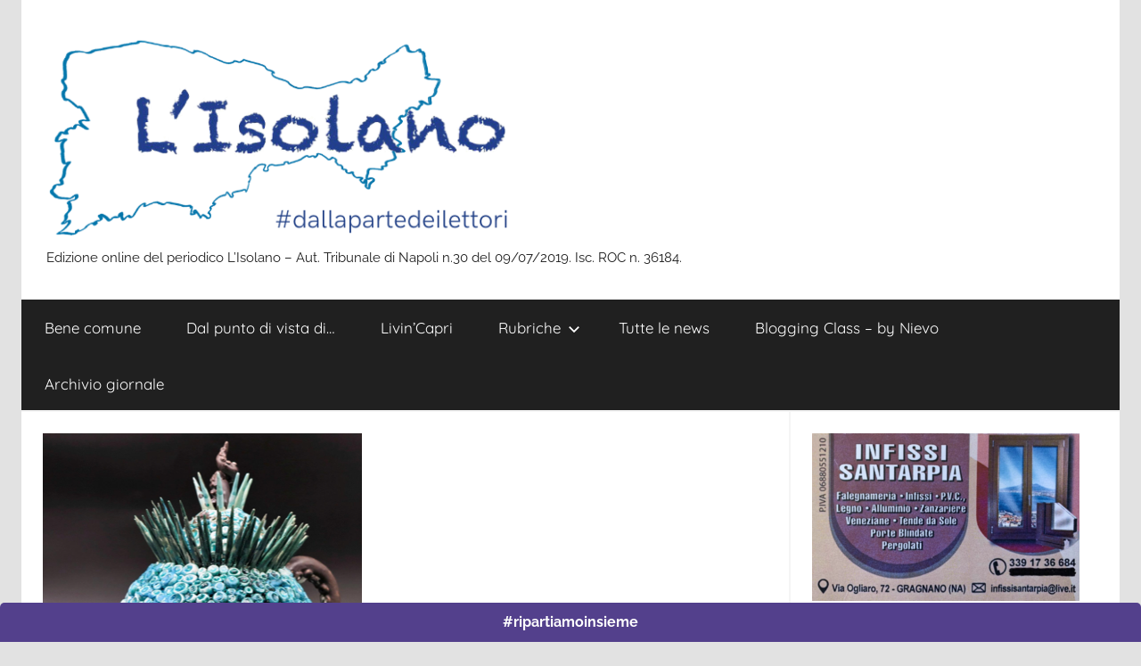

--- FILE ---
content_type: text/html; charset=UTF-8
request_url: http://www.lisolano.com/2021/02/20/capri-in-arte-5-maria-pia-ferraiuolo-e-largilla-primordiale/
body_size: 82247
content:
<!DOCTYPE html>
<html lang="it-IT">

<head>
<meta charset="UTF-8">
<meta name="viewport" content="width=device-width, initial-scale=1">
<link rel="profile" href="http://gmpg.org/xfn/11">

<title>Capri in Arte #5 &#8211; Maria Pia Ferraiuolo e l&#8217;argilla primordiale &#8211; L`Isolano</title>
<meta name='robots' content='max-image-preview:large' />

<!--/ Open Graphite /-->
<meta property="og:locale" content="it_IT" />
<meta property="og:type" content="" />
<meta property="og:url" content="http://www.lisolano.com/2021/02/20/capri-in-arte-5-maria-pia-ferraiuolo-e-largilla-primordiale/" />
<meta property="og:title" content="" />
<meta property="og:description" content="di Michele Di Sarno. –" />
<meta property="og:site_name" content="L`Isolano - Homepage" />
<meta property="og:image" content="http://www.lisolano.com/wp-content/uploads/2021/02/2Distanziamento-sociale.png" />
<meta property="og:image:width" content="358" />
<meta property="og:image:height" content="342" />

<meta itemprop="description" content="di Michele Di Sarno. –" />
<meta itemprop="image" content="http://www.lisolano.com/wp-content/uploads/2021/02/2Distanziamento-sociale.png" />

<meta name="twitter:card" content="summary_large_image" />
<meta name="twitter:url" content="http://www.lisolano.com/2021/02/20/capri-in-arte-5-maria-pia-ferraiuolo-e-largilla-primordiale/" />
<meta name="twitter:title" content="" />
<meta name="twitter:description" content="di Michele Di Sarno. –" />
<meta name="twitter:image" content="http://www.lisolano.com/wp-content/uploads/2021/02/2Distanziamento-sociale.png" />
<meta name="twitter:site" content="L`Isolano - Homepage" />
<!--/ Open Graphite End /-->

<link rel="alternate" type="application/rss+xml" title="L`Isolano &raquo; Feed" href="http://www.lisolano.com/feed/" />
<link rel="alternate" type="application/rss+xml" title="L`Isolano &raquo; Feed dei commenti" href="http://www.lisolano.com/comments/feed/" />
<link rel="alternate" type="application/rss+xml" title="L`Isolano &raquo; Capri in Arte #5 &#8211; Maria Pia Ferraiuolo e l&#8217;argilla primordiale Feed dei commenti" href="http://www.lisolano.com/2021/02/20/capri-in-arte-5-maria-pia-ferraiuolo-e-largilla-primordiale/feed/" />
<link rel="alternate" title="oEmbed (JSON)" type="application/json+oembed" href="http://www.lisolano.com/wp-json/oembed/1.0/embed?url=http%3A%2F%2Fwww.lisolano.com%2F2021%2F02%2F20%2Fcapri-in-arte-5-maria-pia-ferraiuolo-e-largilla-primordiale%2F" />
<link rel="alternate" title="oEmbed (XML)" type="text/xml+oembed" href="http://www.lisolano.com/wp-json/oembed/1.0/embed?url=http%3A%2F%2Fwww.lisolano.com%2F2021%2F02%2F20%2Fcapri-in-arte-5-maria-pia-ferraiuolo-e-largilla-primordiale%2F&#038;format=xml" />
<style id='wp-img-auto-sizes-contain-inline-css' type='text/css'>
img:is([sizes=auto i],[sizes^="auto," i]){contain-intrinsic-size:3000px 1500px}
/*# sourceURL=wp-img-auto-sizes-contain-inline-css */
</style>
<link rel='stylesheet' id='donovan-theme-fonts-css' href='http://www.lisolano.com/wp-content/fonts/ad460f13f4b991bb47ae54353a9df83e.css?ver=20201110' type='text/css' media='all' />
<style id='wp-emoji-styles-inline-css' type='text/css'>

	img.wp-smiley, img.emoji {
		display: inline !important;
		border: none !important;
		box-shadow: none !important;
		height: 1em !important;
		width: 1em !important;
		margin: 0 0.07em !important;
		vertical-align: -0.1em !important;
		background: none !important;
		padding: 0 !important;
	}
/*# sourceURL=wp-emoji-styles-inline-css */
</style>
<style id='wp-block-library-inline-css' type='text/css'>
:root{--wp-block-synced-color:#7a00df;--wp-block-synced-color--rgb:122,0,223;--wp-bound-block-color:var(--wp-block-synced-color);--wp-editor-canvas-background:#ddd;--wp-admin-theme-color:#007cba;--wp-admin-theme-color--rgb:0,124,186;--wp-admin-theme-color-darker-10:#006ba1;--wp-admin-theme-color-darker-10--rgb:0,107,160.5;--wp-admin-theme-color-darker-20:#005a87;--wp-admin-theme-color-darker-20--rgb:0,90,135;--wp-admin-border-width-focus:2px}@media (min-resolution:192dpi){:root{--wp-admin-border-width-focus:1.5px}}.wp-element-button{cursor:pointer}:root .has-very-light-gray-background-color{background-color:#eee}:root .has-very-dark-gray-background-color{background-color:#313131}:root .has-very-light-gray-color{color:#eee}:root .has-very-dark-gray-color{color:#313131}:root .has-vivid-green-cyan-to-vivid-cyan-blue-gradient-background{background:linear-gradient(135deg,#00d084,#0693e3)}:root .has-purple-crush-gradient-background{background:linear-gradient(135deg,#34e2e4,#4721fb 50%,#ab1dfe)}:root .has-hazy-dawn-gradient-background{background:linear-gradient(135deg,#faaca8,#dad0ec)}:root .has-subdued-olive-gradient-background{background:linear-gradient(135deg,#fafae1,#67a671)}:root .has-atomic-cream-gradient-background{background:linear-gradient(135deg,#fdd79a,#004a59)}:root .has-nightshade-gradient-background{background:linear-gradient(135deg,#330968,#31cdcf)}:root .has-midnight-gradient-background{background:linear-gradient(135deg,#020381,#2874fc)}:root{--wp--preset--font-size--normal:16px;--wp--preset--font-size--huge:42px}.has-regular-font-size{font-size:1em}.has-larger-font-size{font-size:2.625em}.has-normal-font-size{font-size:var(--wp--preset--font-size--normal)}.has-huge-font-size{font-size:var(--wp--preset--font-size--huge)}.has-text-align-center{text-align:center}.has-text-align-left{text-align:left}.has-text-align-right{text-align:right}.has-fit-text{white-space:nowrap!important}#end-resizable-editor-section{display:none}.aligncenter{clear:both}.items-justified-left{justify-content:flex-start}.items-justified-center{justify-content:center}.items-justified-right{justify-content:flex-end}.items-justified-space-between{justify-content:space-between}.screen-reader-text{border:0;clip-path:inset(50%);height:1px;margin:-1px;overflow:hidden;padding:0;position:absolute;width:1px;word-wrap:normal!important}.screen-reader-text:focus{background-color:#ddd;clip-path:none;color:#444;display:block;font-size:1em;height:auto;left:5px;line-height:normal;padding:15px 23px 14px;text-decoration:none;top:5px;width:auto;z-index:100000}html :where(.has-border-color){border-style:solid}html :where([style*=border-top-color]){border-top-style:solid}html :where([style*=border-right-color]){border-right-style:solid}html :where([style*=border-bottom-color]){border-bottom-style:solid}html :where([style*=border-left-color]){border-left-style:solid}html :where([style*=border-width]){border-style:solid}html :where([style*=border-top-width]){border-top-style:solid}html :where([style*=border-right-width]){border-right-style:solid}html :where([style*=border-bottom-width]){border-bottom-style:solid}html :where([style*=border-left-width]){border-left-style:solid}html :where(img[class*=wp-image-]){height:auto;max-width:100%}:where(figure){margin:0 0 1em}html :where(.is-position-sticky){--wp-admin--admin-bar--position-offset:var(--wp-admin--admin-bar--height,0px)}@media screen and (max-width:600px){html :where(.is-position-sticky){--wp-admin--admin-bar--position-offset:0px}}

/*# sourceURL=wp-block-library-inline-css */
</style><style id='wp-block-image-inline-css' type='text/css'>
.wp-block-image>a,.wp-block-image>figure>a{display:inline-block}.wp-block-image img{box-sizing:border-box;height:auto;max-width:100%;vertical-align:bottom}@media not (prefers-reduced-motion){.wp-block-image img.hide{visibility:hidden}.wp-block-image img.show{animation:show-content-image .4s}}.wp-block-image[style*=border-radius] img,.wp-block-image[style*=border-radius]>a{border-radius:inherit}.wp-block-image.has-custom-border img{box-sizing:border-box}.wp-block-image.aligncenter{text-align:center}.wp-block-image.alignfull>a,.wp-block-image.alignwide>a{width:100%}.wp-block-image.alignfull img,.wp-block-image.alignwide img{height:auto;width:100%}.wp-block-image .aligncenter,.wp-block-image .alignleft,.wp-block-image .alignright,.wp-block-image.aligncenter,.wp-block-image.alignleft,.wp-block-image.alignright{display:table}.wp-block-image .aligncenter>figcaption,.wp-block-image .alignleft>figcaption,.wp-block-image .alignright>figcaption,.wp-block-image.aligncenter>figcaption,.wp-block-image.alignleft>figcaption,.wp-block-image.alignright>figcaption{caption-side:bottom;display:table-caption}.wp-block-image .alignleft{float:left;margin:.5em 1em .5em 0}.wp-block-image .alignright{float:right;margin:.5em 0 .5em 1em}.wp-block-image .aligncenter{margin-left:auto;margin-right:auto}.wp-block-image :where(figcaption){margin-bottom:1em;margin-top:.5em}.wp-block-image.is-style-circle-mask img{border-radius:9999px}@supports ((-webkit-mask-image:none) or (mask-image:none)) or (-webkit-mask-image:none){.wp-block-image.is-style-circle-mask img{border-radius:0;-webkit-mask-image:url('data:image/svg+xml;utf8,<svg viewBox="0 0 100 100" xmlns="http://www.w3.org/2000/svg"><circle cx="50" cy="50" r="50"/></svg>');mask-image:url('data:image/svg+xml;utf8,<svg viewBox="0 0 100 100" xmlns="http://www.w3.org/2000/svg"><circle cx="50" cy="50" r="50"/></svg>');mask-mode:alpha;-webkit-mask-position:center;mask-position:center;-webkit-mask-repeat:no-repeat;mask-repeat:no-repeat;-webkit-mask-size:contain;mask-size:contain}}:root :where(.wp-block-image.is-style-rounded img,.wp-block-image .is-style-rounded img){border-radius:9999px}.wp-block-image figure{margin:0}.wp-lightbox-container{display:flex;flex-direction:column;position:relative}.wp-lightbox-container img{cursor:zoom-in}.wp-lightbox-container img:hover+button{opacity:1}.wp-lightbox-container button{align-items:center;backdrop-filter:blur(16px) saturate(180%);background-color:#5a5a5a40;border:none;border-radius:4px;cursor:zoom-in;display:flex;height:20px;justify-content:center;opacity:0;padding:0;position:absolute;right:16px;text-align:center;top:16px;width:20px;z-index:100}@media not (prefers-reduced-motion){.wp-lightbox-container button{transition:opacity .2s ease}}.wp-lightbox-container button:focus-visible{outline:3px auto #5a5a5a40;outline:3px auto -webkit-focus-ring-color;outline-offset:3px}.wp-lightbox-container button:hover{cursor:pointer;opacity:1}.wp-lightbox-container button:focus{opacity:1}.wp-lightbox-container button:focus,.wp-lightbox-container button:hover,.wp-lightbox-container button:not(:hover):not(:active):not(.has-background){background-color:#5a5a5a40;border:none}.wp-lightbox-overlay{box-sizing:border-box;cursor:zoom-out;height:100vh;left:0;overflow:hidden;position:fixed;top:0;visibility:hidden;width:100%;z-index:100000}.wp-lightbox-overlay .close-button{align-items:center;cursor:pointer;display:flex;justify-content:center;min-height:40px;min-width:40px;padding:0;position:absolute;right:calc(env(safe-area-inset-right) + 16px);top:calc(env(safe-area-inset-top) + 16px);z-index:5000000}.wp-lightbox-overlay .close-button:focus,.wp-lightbox-overlay .close-button:hover,.wp-lightbox-overlay .close-button:not(:hover):not(:active):not(.has-background){background:none;border:none}.wp-lightbox-overlay .lightbox-image-container{height:var(--wp--lightbox-container-height);left:50%;overflow:hidden;position:absolute;top:50%;transform:translate(-50%,-50%);transform-origin:top left;width:var(--wp--lightbox-container-width);z-index:9999999999}.wp-lightbox-overlay .wp-block-image{align-items:center;box-sizing:border-box;display:flex;height:100%;justify-content:center;margin:0;position:relative;transform-origin:0 0;width:100%;z-index:3000000}.wp-lightbox-overlay .wp-block-image img{height:var(--wp--lightbox-image-height);min-height:var(--wp--lightbox-image-height);min-width:var(--wp--lightbox-image-width);width:var(--wp--lightbox-image-width)}.wp-lightbox-overlay .wp-block-image figcaption{display:none}.wp-lightbox-overlay button{background:none;border:none}.wp-lightbox-overlay .scrim{background-color:#fff;height:100%;opacity:.9;position:absolute;width:100%;z-index:2000000}.wp-lightbox-overlay.active{visibility:visible}@media not (prefers-reduced-motion){.wp-lightbox-overlay.active{animation:turn-on-visibility .25s both}.wp-lightbox-overlay.active img{animation:turn-on-visibility .35s both}.wp-lightbox-overlay.show-closing-animation:not(.active){animation:turn-off-visibility .35s both}.wp-lightbox-overlay.show-closing-animation:not(.active) img{animation:turn-off-visibility .25s both}.wp-lightbox-overlay.zoom.active{animation:none;opacity:1;visibility:visible}.wp-lightbox-overlay.zoom.active .lightbox-image-container{animation:lightbox-zoom-in .4s}.wp-lightbox-overlay.zoom.active .lightbox-image-container img{animation:none}.wp-lightbox-overlay.zoom.active .scrim{animation:turn-on-visibility .4s forwards}.wp-lightbox-overlay.zoom.show-closing-animation:not(.active){animation:none}.wp-lightbox-overlay.zoom.show-closing-animation:not(.active) .lightbox-image-container{animation:lightbox-zoom-out .4s}.wp-lightbox-overlay.zoom.show-closing-animation:not(.active) .lightbox-image-container img{animation:none}.wp-lightbox-overlay.zoom.show-closing-animation:not(.active) .scrim{animation:turn-off-visibility .4s forwards}}@keyframes show-content-image{0%{visibility:hidden}99%{visibility:hidden}to{visibility:visible}}@keyframes turn-on-visibility{0%{opacity:0}to{opacity:1}}@keyframes turn-off-visibility{0%{opacity:1;visibility:visible}99%{opacity:0;visibility:visible}to{opacity:0;visibility:hidden}}@keyframes lightbox-zoom-in{0%{transform:translate(calc((-100vw + var(--wp--lightbox-scrollbar-width))/2 + var(--wp--lightbox-initial-left-position)),calc(-50vh + var(--wp--lightbox-initial-top-position))) scale(var(--wp--lightbox-scale))}to{transform:translate(-50%,-50%) scale(1)}}@keyframes lightbox-zoom-out{0%{transform:translate(-50%,-50%) scale(1);visibility:visible}99%{visibility:visible}to{transform:translate(calc((-100vw + var(--wp--lightbox-scrollbar-width))/2 + var(--wp--lightbox-initial-left-position)),calc(-50vh + var(--wp--lightbox-initial-top-position))) scale(var(--wp--lightbox-scale));visibility:hidden}}
/*# sourceURL=http://www.lisolano.com/wp-includes/blocks/image/style.min.css */
</style>
<style id='wp-block-paragraph-inline-css' type='text/css'>
.is-small-text{font-size:.875em}.is-regular-text{font-size:1em}.is-large-text{font-size:2.25em}.is-larger-text{font-size:3em}.has-drop-cap:not(:focus):first-letter{float:left;font-size:8.4em;font-style:normal;font-weight:100;line-height:.68;margin:.05em .1em 0 0;text-transform:uppercase}body.rtl .has-drop-cap:not(:focus):first-letter{float:none;margin-left:.1em}p.has-drop-cap.has-background{overflow:hidden}:root :where(p.has-background){padding:1.25em 2.375em}:where(p.has-text-color:not(.has-link-color)) a{color:inherit}p.has-text-align-left[style*="writing-mode:vertical-lr"],p.has-text-align-right[style*="writing-mode:vertical-rl"]{rotate:180deg}
/*# sourceURL=http://www.lisolano.com/wp-includes/blocks/paragraph/style.min.css */
</style>
<style id='global-styles-inline-css' type='text/css'>
:root{--wp--preset--aspect-ratio--square: 1;--wp--preset--aspect-ratio--4-3: 4/3;--wp--preset--aspect-ratio--3-4: 3/4;--wp--preset--aspect-ratio--3-2: 3/2;--wp--preset--aspect-ratio--2-3: 2/3;--wp--preset--aspect-ratio--16-9: 16/9;--wp--preset--aspect-ratio--9-16: 9/16;--wp--preset--color--black: #000000;--wp--preset--color--cyan-bluish-gray: #abb8c3;--wp--preset--color--white: #ffffff;--wp--preset--color--pale-pink: #f78da7;--wp--preset--color--vivid-red: #cf2e2e;--wp--preset--color--luminous-vivid-orange: #ff6900;--wp--preset--color--luminous-vivid-amber: #fcb900;--wp--preset--color--light-green-cyan: #7bdcb5;--wp--preset--color--vivid-green-cyan: #00d084;--wp--preset--color--pale-cyan-blue: #8ed1fc;--wp--preset--color--vivid-cyan-blue: #0693e3;--wp--preset--color--vivid-purple: #9b51e0;--wp--preset--color--primary: #ee1133;--wp--preset--color--secondary: #d5001a;--wp--preset--color--tertiary: #bb0000;--wp--preset--color--accent: #1153ee;--wp--preset--color--highlight: #eedc11;--wp--preset--color--light-gray: #f2f2f2;--wp--preset--color--gray: #666666;--wp--preset--color--dark-gray: #202020;--wp--preset--gradient--vivid-cyan-blue-to-vivid-purple: linear-gradient(135deg,rgb(6,147,227) 0%,rgb(155,81,224) 100%);--wp--preset--gradient--light-green-cyan-to-vivid-green-cyan: linear-gradient(135deg,rgb(122,220,180) 0%,rgb(0,208,130) 100%);--wp--preset--gradient--luminous-vivid-amber-to-luminous-vivid-orange: linear-gradient(135deg,rgb(252,185,0) 0%,rgb(255,105,0) 100%);--wp--preset--gradient--luminous-vivid-orange-to-vivid-red: linear-gradient(135deg,rgb(255,105,0) 0%,rgb(207,46,46) 100%);--wp--preset--gradient--very-light-gray-to-cyan-bluish-gray: linear-gradient(135deg,rgb(238,238,238) 0%,rgb(169,184,195) 100%);--wp--preset--gradient--cool-to-warm-spectrum: linear-gradient(135deg,rgb(74,234,220) 0%,rgb(151,120,209) 20%,rgb(207,42,186) 40%,rgb(238,44,130) 60%,rgb(251,105,98) 80%,rgb(254,248,76) 100%);--wp--preset--gradient--blush-light-purple: linear-gradient(135deg,rgb(255,206,236) 0%,rgb(152,150,240) 100%);--wp--preset--gradient--blush-bordeaux: linear-gradient(135deg,rgb(254,205,165) 0%,rgb(254,45,45) 50%,rgb(107,0,62) 100%);--wp--preset--gradient--luminous-dusk: linear-gradient(135deg,rgb(255,203,112) 0%,rgb(199,81,192) 50%,rgb(65,88,208) 100%);--wp--preset--gradient--pale-ocean: linear-gradient(135deg,rgb(255,245,203) 0%,rgb(182,227,212) 50%,rgb(51,167,181) 100%);--wp--preset--gradient--electric-grass: linear-gradient(135deg,rgb(202,248,128) 0%,rgb(113,206,126) 100%);--wp--preset--gradient--midnight: linear-gradient(135deg,rgb(2,3,129) 0%,rgb(40,116,252) 100%);--wp--preset--font-size--small: 13px;--wp--preset--font-size--medium: 20px;--wp--preset--font-size--large: 36px;--wp--preset--font-size--x-large: 42px;--wp--preset--spacing--20: 0.44rem;--wp--preset--spacing--30: 0.67rem;--wp--preset--spacing--40: 1rem;--wp--preset--spacing--50: 1.5rem;--wp--preset--spacing--60: 2.25rem;--wp--preset--spacing--70: 3.38rem;--wp--preset--spacing--80: 5.06rem;--wp--preset--shadow--natural: 6px 6px 9px rgba(0, 0, 0, 0.2);--wp--preset--shadow--deep: 12px 12px 50px rgba(0, 0, 0, 0.4);--wp--preset--shadow--sharp: 6px 6px 0px rgba(0, 0, 0, 0.2);--wp--preset--shadow--outlined: 6px 6px 0px -3px rgb(255, 255, 255), 6px 6px rgb(0, 0, 0);--wp--preset--shadow--crisp: 6px 6px 0px rgb(0, 0, 0);}:where(.is-layout-flex){gap: 0.5em;}:where(.is-layout-grid){gap: 0.5em;}body .is-layout-flex{display: flex;}.is-layout-flex{flex-wrap: wrap;align-items: center;}.is-layout-flex > :is(*, div){margin: 0;}body .is-layout-grid{display: grid;}.is-layout-grid > :is(*, div){margin: 0;}:where(.wp-block-columns.is-layout-flex){gap: 2em;}:where(.wp-block-columns.is-layout-grid){gap: 2em;}:where(.wp-block-post-template.is-layout-flex){gap: 1.25em;}:where(.wp-block-post-template.is-layout-grid){gap: 1.25em;}.has-black-color{color: var(--wp--preset--color--black) !important;}.has-cyan-bluish-gray-color{color: var(--wp--preset--color--cyan-bluish-gray) !important;}.has-white-color{color: var(--wp--preset--color--white) !important;}.has-pale-pink-color{color: var(--wp--preset--color--pale-pink) !important;}.has-vivid-red-color{color: var(--wp--preset--color--vivid-red) !important;}.has-luminous-vivid-orange-color{color: var(--wp--preset--color--luminous-vivid-orange) !important;}.has-luminous-vivid-amber-color{color: var(--wp--preset--color--luminous-vivid-amber) !important;}.has-light-green-cyan-color{color: var(--wp--preset--color--light-green-cyan) !important;}.has-vivid-green-cyan-color{color: var(--wp--preset--color--vivid-green-cyan) !important;}.has-pale-cyan-blue-color{color: var(--wp--preset--color--pale-cyan-blue) !important;}.has-vivid-cyan-blue-color{color: var(--wp--preset--color--vivid-cyan-blue) !important;}.has-vivid-purple-color{color: var(--wp--preset--color--vivid-purple) !important;}.has-black-background-color{background-color: var(--wp--preset--color--black) !important;}.has-cyan-bluish-gray-background-color{background-color: var(--wp--preset--color--cyan-bluish-gray) !important;}.has-white-background-color{background-color: var(--wp--preset--color--white) !important;}.has-pale-pink-background-color{background-color: var(--wp--preset--color--pale-pink) !important;}.has-vivid-red-background-color{background-color: var(--wp--preset--color--vivid-red) !important;}.has-luminous-vivid-orange-background-color{background-color: var(--wp--preset--color--luminous-vivid-orange) !important;}.has-luminous-vivid-amber-background-color{background-color: var(--wp--preset--color--luminous-vivid-amber) !important;}.has-light-green-cyan-background-color{background-color: var(--wp--preset--color--light-green-cyan) !important;}.has-vivid-green-cyan-background-color{background-color: var(--wp--preset--color--vivid-green-cyan) !important;}.has-pale-cyan-blue-background-color{background-color: var(--wp--preset--color--pale-cyan-blue) !important;}.has-vivid-cyan-blue-background-color{background-color: var(--wp--preset--color--vivid-cyan-blue) !important;}.has-vivid-purple-background-color{background-color: var(--wp--preset--color--vivid-purple) !important;}.has-black-border-color{border-color: var(--wp--preset--color--black) !important;}.has-cyan-bluish-gray-border-color{border-color: var(--wp--preset--color--cyan-bluish-gray) !important;}.has-white-border-color{border-color: var(--wp--preset--color--white) !important;}.has-pale-pink-border-color{border-color: var(--wp--preset--color--pale-pink) !important;}.has-vivid-red-border-color{border-color: var(--wp--preset--color--vivid-red) !important;}.has-luminous-vivid-orange-border-color{border-color: var(--wp--preset--color--luminous-vivid-orange) !important;}.has-luminous-vivid-amber-border-color{border-color: var(--wp--preset--color--luminous-vivid-amber) !important;}.has-light-green-cyan-border-color{border-color: var(--wp--preset--color--light-green-cyan) !important;}.has-vivid-green-cyan-border-color{border-color: var(--wp--preset--color--vivid-green-cyan) !important;}.has-pale-cyan-blue-border-color{border-color: var(--wp--preset--color--pale-cyan-blue) !important;}.has-vivid-cyan-blue-border-color{border-color: var(--wp--preset--color--vivid-cyan-blue) !important;}.has-vivid-purple-border-color{border-color: var(--wp--preset--color--vivid-purple) !important;}.has-vivid-cyan-blue-to-vivid-purple-gradient-background{background: var(--wp--preset--gradient--vivid-cyan-blue-to-vivid-purple) !important;}.has-light-green-cyan-to-vivid-green-cyan-gradient-background{background: var(--wp--preset--gradient--light-green-cyan-to-vivid-green-cyan) !important;}.has-luminous-vivid-amber-to-luminous-vivid-orange-gradient-background{background: var(--wp--preset--gradient--luminous-vivid-amber-to-luminous-vivid-orange) !important;}.has-luminous-vivid-orange-to-vivid-red-gradient-background{background: var(--wp--preset--gradient--luminous-vivid-orange-to-vivid-red) !important;}.has-very-light-gray-to-cyan-bluish-gray-gradient-background{background: var(--wp--preset--gradient--very-light-gray-to-cyan-bluish-gray) !important;}.has-cool-to-warm-spectrum-gradient-background{background: var(--wp--preset--gradient--cool-to-warm-spectrum) !important;}.has-blush-light-purple-gradient-background{background: var(--wp--preset--gradient--blush-light-purple) !important;}.has-blush-bordeaux-gradient-background{background: var(--wp--preset--gradient--blush-bordeaux) !important;}.has-luminous-dusk-gradient-background{background: var(--wp--preset--gradient--luminous-dusk) !important;}.has-pale-ocean-gradient-background{background: var(--wp--preset--gradient--pale-ocean) !important;}.has-electric-grass-gradient-background{background: var(--wp--preset--gradient--electric-grass) !important;}.has-midnight-gradient-background{background: var(--wp--preset--gradient--midnight) !important;}.has-small-font-size{font-size: var(--wp--preset--font-size--small) !important;}.has-medium-font-size{font-size: var(--wp--preset--font-size--medium) !important;}.has-large-font-size{font-size: var(--wp--preset--font-size--large) !important;}.has-x-large-font-size{font-size: var(--wp--preset--font-size--x-large) !important;}
/*# sourceURL=global-styles-inline-css */
</style>

<style id='classic-theme-styles-inline-css' type='text/css'>
/*! This file is auto-generated */
.wp-block-button__link{color:#fff;background-color:#32373c;border-radius:9999px;box-shadow:none;text-decoration:none;padding:calc(.667em + 2px) calc(1.333em + 2px);font-size:1.125em}.wp-block-file__button{background:#32373c;color:#fff;text-decoration:none}
/*# sourceURL=/wp-includes/css/classic-themes.min.css */
</style>
<link rel='stylesheet' id='eae-css-css' href='http://www.lisolano.com/wp-content/plugins/addon-elements-for-elementor-page-builder/assets/css/eae.min.css?ver=6.9' type='text/css' media='all' />
<link rel='stylesheet' id='font-awesome-4-shim-css' href='http://www.lisolano.com/wp-content/plugins/elementor/assets/lib/font-awesome/css/v4-shims.min.css?ver=6.9' type='text/css' media='all' />
<link rel='stylesheet' id='font-awesome-5-all-css' href='http://www.lisolano.com/wp-content/plugins/elementor/assets/lib/font-awesome/css/all.min.css?ver=4.2.5' type='text/css' media='all' />
<link rel='stylesheet' id='vegas-css-css' href='http://www.lisolano.com/wp-content/plugins/addon-elements-for-elementor-page-builder/assets/lib/vegas/vegas.min.css?ver=6.9' type='text/css' media='all' />
<link rel='stylesheet' id='SFSImainCss-css' href='http://www.lisolano.com/wp-content/plugins/ultimate-social-media-icons/css/sfsi-style.css?ver=6.9' type='text/css' media='all' />
<link rel='stylesheet' id='donovan-stylesheet-css' href='http://www.lisolano.com/wp-content/themes/donovan/style.css?ver=1.9.1' type='text/css' media='all' />
<style id='donovan-stylesheet-inline-css' type='text/css'>
.site-title { position: absolute; clip: rect(1px, 1px, 1px, 1px); width: 1px; height: 1px; overflow: hidden; }
/*# sourceURL=donovan-stylesheet-inline-css */
</style>
<link rel='stylesheet' id='recent-posts-widget-with-thumbnails-public-style-css' href='http://www.lisolano.com/wp-content/plugins/recent-posts-widget-with-thumbnails/public.css?ver=7.0.2' type='text/css' media='all' />
<script type="text/javascript" src="http://www.lisolano.com/wp-includes/js/jquery/jquery.min.js?ver=3.7.1" id="jquery-core-js"></script>
<script type="text/javascript" src="http://www.lisolano.com/wp-includes/js/jquery/jquery-migrate.min.js?ver=3.4.1" id="jquery-migrate-js"></script>
<script type="text/javascript" src="http://www.lisolano.com/wp-content/plugins/elementor/assets/lib/font-awesome/js/v4-shims.min.js?ver=6.9" id="font-awesome-4-shim-js"></script>
<script type="text/javascript" src="http://www.lisolano.com/wp-content/plugins/addon-elements-for-elementor-page-builder/assets/js/Chart.bundle.min.js?ver=6.9" id="eae-chart-js"></script>
<script type="text/javascript" src="http://www.lisolano.com/wp-content/themes/donovan/assets/js/svgxuse.min.js?ver=1.2.6" id="svgxuse-js"></script>
<link rel="https://api.w.org/" href="http://www.lisolano.com/wp-json/" /><link rel="alternate" title="JSON" type="application/json" href="http://www.lisolano.com/wp-json/wp/v2/posts/3114" /><link rel="EditURI" type="application/rsd+xml" title="RSD" href="http://www.lisolano.com/xmlrpc.php?rsd" />
<meta name="generator" content="WordPress 6.9" />
<link rel="canonical" href="http://www.lisolano.com/2021/02/20/capri-in-arte-5-maria-pia-ferraiuolo-e-largilla-primordiale/" />
<link rel='shortlink' href='http://www.lisolano.com/?p=3114' />
<meta name="follow.[base64]" content="4aFl6ZYsS2GAQmpWp3LN"/><link rel="pingback" href="http://www.lisolano.com/xmlrpc.php">
<style type="text/css" id="custom-background-css">
body.custom-background { background-color: #e2e2e2; }
</style>
	<link rel="icon" href="http://www.lisolano.com/wp-content/uploads/2020/01/cropped-Logo-nuovo-32x32.png" sizes="32x32" />
<link rel="icon" href="http://www.lisolano.com/wp-content/uploads/2020/01/cropped-Logo-nuovo-192x192.png" sizes="192x192" />
<link rel="apple-touch-icon" href="http://www.lisolano.com/wp-content/uploads/2020/01/cropped-Logo-nuovo-180x180.png" />
<meta name="msapplication-TileImage" content="http://www.lisolano.com/wp-content/uploads/2020/01/cropped-Logo-nuovo-270x270.png" />
		<style type="text/css" id="wp-custom-css">
			.home h1.page-title {
  display: none;
}
.site-branding .custom-logo
{
	margin: 0 0 0.5em;
	padding: 0;
	max-width: 73%;
	border: none;
	vertical-align: top;



}
		</style>
		</head>

<body class="wp-singular post-template-default single single-post postid-3114 single-format-standard custom-background wp-custom-logo wp-embed-responsive wp-theme-donovan centered-theme-layout blog-list-layout author-hidden elementor-default elementor-kit-2203">

	<div id="page" class="site">
		<a class="skip-link screen-reader-text" href="#content">Salta al contenuto</a>

		
		
		<header id="masthead" class="site-header clearfix" role="banner">

			<div class="header-main container clearfix">

				<div id="logo" class="site-branding clearfix">

					<a href="http://www.lisolano.com/" class="custom-logo-link" rel="home"><img width="537" height="241" src="http://www.lisolano.com/wp-content/uploads/2019/12/cropped-header3-1.png" class="custom-logo" alt="L`Isolano" decoding="async" fetchpriority="high" srcset="http://www.lisolano.com/wp-content/uploads/2019/12/cropped-header3-1.png 537w, http://www.lisolano.com/wp-content/uploads/2019/12/cropped-header3-1-300x135.png 300w" sizes="(max-width: 537px) 100vw, 537px" /></a>					
			<p class="site-title"><a href="http://www.lisolano.com/" rel="home">L`Isolano</a></p>

							
			<p class="site-description">Edizione online del periodico L&#8217;Isolano &#8211; Aut. Tribunale di Napoli n.30 del 09/07/2019. Isc. ROC n. 36184.</p>

			
				</div><!-- .site-branding -->

				
			</div><!-- .header-main -->

			

	<div id="main-navigation-wrap" class="primary-navigation-wrap">

		<div id="main-navigation-container" class="primary-navigation-container container">

			
			<button class="primary-menu-toggle menu-toggle" aria-controls="primary-menu" aria-expanded="false" >
				<svg class="icon icon-menu" aria-hidden="true" role="img"> <use xlink:href="http://www.lisolano.com/wp-content/themes/donovan/assets/icons/genericons-neue.svg#menu"></use> </svg><svg class="icon icon-close" aria-hidden="true" role="img"> <use xlink:href="http://www.lisolano.com/wp-content/themes/donovan/assets/icons/genericons-neue.svg#close"></use> </svg>				<span class="menu-toggle-text">Menu</span>
			</button>

			<div class="primary-navigation">

				<nav id="site-navigation" class="main-navigation" role="navigation"  aria-label="Menu principale">

					<ul id="primary-menu" class="menu"><li id="menu-item-470" class="menu-item menu-item-type-taxonomy menu-item-object-category menu-item-470"><a href="http://www.lisolano.com/category/bene-comune/">Bene comune</a></li>
<li id="menu-item-472" class="menu-item menu-item-type-taxonomy menu-item-object-category menu-item-472"><a href="http://www.lisolano.com/category/dal-punto-di-vista-di/">Dal punto di vista di&#8230;</a></li>
<li id="menu-item-471" class="menu-item menu-item-type-taxonomy menu-item-object-category menu-item-471"><a href="http://www.lisolano.com/category/livincapri/">Livin&#8217;Capri</a></li>
<li id="menu-item-69" class="menu-item menu-item-type-taxonomy menu-item-object-category current-post-ancestor menu-item-has-children menu-item-69"><a href="http://www.lisolano.com/category/rubriche/">Rubriche<svg class="icon icon-expand" aria-hidden="true" role="img"> <use xlink:href="http://www.lisolano.com/wp-content/themes/donovan/assets/icons/genericons-neue.svg#expand"></use> </svg></a>
<ul class="sub-menu">
	<li id="menu-item-2986" class="menu-item menu-item-type-taxonomy menu-item-object-category menu-item-2986"><a href="http://www.lisolano.com/category/rubriche/un-caffe-con-capri/">Un caffè con Capri</a></li>
	<li id="menu-item-467" class="menu-item menu-item-type-taxonomy menu-item-object-category menu-item-467"><a href="http://www.lisolano.com/category/rubriche/ritagli-di-tempo/">Ritagli di tempo</a></li>
	<li id="menu-item-468" class="menu-item menu-item-type-taxonomy menu-item-object-category menu-item-468"><a href="http://www.lisolano.com/category/rubriche/idee-allorizzonte/">Idee all&#8217;orizzonte</a></li>
	<li id="menu-item-469" class="menu-item menu-item-type-taxonomy menu-item-object-category menu-item-469"><a href="http://www.lisolano.com/category/rubriche/crucicapri/">CruciCapri</a></li>
	<li id="menu-item-1997" class="menu-item menu-item-type-taxonomy menu-item-object-category menu-item-1997"><a href="http://www.lisolano.com/category/rubriche/giochiamoci-su/">Giochiamoci su</a></li>
	<li id="menu-item-1998" class="menu-item menu-item-type-taxonomy menu-item-object-category menu-item-1998"><a href="http://www.lisolano.com/category/rubriche/in-cucina-con-sara/">In cucina con Sara</a></li>
	<li id="menu-item-466" class="menu-item menu-item-type-taxonomy menu-item-object-category menu-item-466"><a href="http://www.lisolano.com/category/rubriche/i-fogli-nel-cassetto/">I fogli nel cassetto</a></li>
	<li id="menu-item-1332" class="menu-item menu-item-type-taxonomy menu-item-object-category menu-item-1332"><a href="http://www.lisolano.com/category/lacanzonepopolare-2/">#lacanzonepopolare</a></li>
</ul>
</li>
<li id="menu-item-68" class="menu-item menu-item-type-taxonomy menu-item-object-category current-post-ancestor current-menu-parent current-post-parent menu-item-68"><a href="http://www.lisolano.com/category/news/">Tutte le news</a></li>
<li id="menu-item-1996" class="menu-item menu-item-type-post_type menu-item-object-page menu-item-1996"><a href="http://www.lisolano.com/blogging-nievo/">Blogging Class – by Nievo</a></li>
<li id="menu-item-998" class="menu-item menu-item-type-taxonomy menu-item-object-category menu-item-998"><a href="http://www.lisolano.com/category/il-giornale/">Archivio giornale</a></li>
</ul>				</nav><!-- #site-navigation -->

			</div><!-- .primary-navigation -->

		</div>

	</div>



			
			
		</header><!-- #masthead -->

		
		<div id="content" class="site-content container">

			
	<div id="primary" class="content-area">
		<main id="main" class="site-main">

		
<article id="post-3114" class="post-3114 post type-post status-publish format-standard has-post-thumbnail hentry category-capri-in-arte category-michele-di-sarno category-news tag-arte-e-cultura comments-off">

	
			<div class="post-image">
				<img width="358" height="342" src="http://www.lisolano.com/wp-content/uploads/2021/02/2Distanziamento-sociale.png" class="attachment-post-thumbnail size-post-thumbnail wp-post-image" alt="" decoding="async" srcset="http://www.lisolano.com/wp-content/uploads/2021/02/2Distanziamento-sociale.png 358w, http://www.lisolano.com/wp-content/uploads/2021/02/2Distanziamento-sociale-300x287.png 300w" sizes="(max-width: 358px) 100vw, 358px" />			</div>

			
	<div class="post-content">

		<header class="entry-header">

			<h1 class="entry-title">Capri in Arte #5 &#8211; Maria Pia Ferraiuolo e l&#8217;argilla primordiale</h1>
			<div class="entry-meta post-details"><span class="posted-on meta-date">Pubblicato il <a href="http://www.lisolano.com/2021/02/20/capri-in-arte-5-maria-pia-ferraiuolo-e-largilla-primordiale/" rel="bookmark"><time class="entry-date published" datetime="2021-02-20T07:59:00+01:00">20 Febbraio 2021</time><time class="updated" datetime="2021-02-20T07:03:43+01:00">20 Febbraio 2021</time></a></span><span class="posted-by meta-author"> di <span class="author vcard"><a class="url fn n" href="http://www.lisolano.com/author/admin/" title="Visualizza tutti gli articoli di admin" rel="author">admin</a></span></span></div>
		</header><!-- .entry-header -->

		<div class="entry-content clearfix">

			
<p><strong>di Michele Di Sarno. &#8211;</strong></p>



<p>La connessione spirituale tra l&#8217;uomo e la terra attraverso il contatto fisico: questo è il perno attorno cui ruota il quinto appuntamento con lo spazio de <em>L&#8217;Isolano </em>dedicato agli associati a &#8220;Capri in Arte&#8221;, l&#8217;associazione che si dedica alla valorizzazione dei talenti nostrani attraverso molteplici attività.</p>



<p>Protagonista di questo sabato in arte è <strong>Maria Pia Ferraiuolo</strong>, artista ceramista caprese che si occupa di realizzare opere d&#8217;arte trasformando l&#8217;argilla.<br>Come sempre, siamo curiosi di ripercorrere gli inizi e ciò che ha mosso ogni artista verso la propria disciplina: &#8220;<em>La mia passione per la ceramica nasce intorno ai 16 anni. Ho sempre amato disegnare e creare. L’opportunità di imparare seriamente mi è stata data ad un corso del maestro ceramista <strong>Massimo Goderecci</strong>, dal quale ho cominciato ad apprendere quest’arte antica che è la decorazione su maiolica. Sono stata apprendista presso un’altro laboratorio dell’isola e qui ho continuato ad imparare. Ho seguito corsi di perfezionamento di foggiatura, arte presepiale e modellato artistico&#8221;. </em></p>



<p>L&#8217;artista dichiara di lasciarsi ispirare dall&#8217;ambiente circostante: a prova di ciò, possiamo ammirare questa rappresentazione di una teiera, dal titolo &#8220;Distanziamento sociale&#8221; creata a seguito delle nuove norme di comportamento dovute alla pandemia Covid-19. Presentata all’evento <em>Arte’ le stagioni del té</em>, questa realizzazione secondo <strong>Maria Pia Ferraiuolo</strong> <em>&#8220;è</em> <em>un&#8217;opera tattile, a tratti minacciosa, volutamente liscia in alcuni punti per evidenziare il bisogno del contatto. I tentacoli esprimono i concetti dell’attaccamento alla vita e della paura per l’ignoto&#8221;.</em></p>



<div class="wp-block-image"><figure class="aligncenter size-large"><img decoding="async" width="359" height="640" src="https://www.lisolano.com/wp-content/uploads/2021/02/Distanziamento-sociale.png" alt="" class="wp-image-3191" srcset="http://www.lisolano.com/wp-content/uploads/2021/02/Distanziamento-sociale.png 359w, http://www.lisolano.com/wp-content/uploads/2021/02/Distanziamento-sociale-168x300.png 168w" sizes="(max-width: 359px) 100vw, 359px" /><figcaption>&#8220;Distanziamento sociale&#8221;</figcaption></figure></div>



<p>L&#8217;artista, parlando ancora delle proprie fonti d&#8217;ispirazione, aggiunge: &#8220;<em>Dal mare traggo le forme ed i colori. Non mi stanco mai di cercare piccoli particolari che riporto nelle mie opere. </em><br><em>Sperimento sempre nuove tecniche cercando di renderele compatibili con la mia visione di ceramica naturale e moderna non tralasciando la tradizione e le radici dell’isola&#8221;.</em></p>



<p>A proposito del mare, quest&#8217;ultimo si è reso sia sfondo che protagonista nell&#8217;opera &#8220;Dal mare&#8221;, presentata all’evento<em> Matres 2020</em>, a cura dell’associazione &#8220;Pandora Artiste Ceramiste&#8221;. <br><em>&#8220;Il vaso di Pandora</em> &#8211; ci racconta <strong>Maria Pia Ferraiuolo </strong>&#8211; <em>è una bottiglia ritrovata aperta in fondo al mare. Tutto il suo contenuto si è riversato e dentro è rimasta solo una piccola piovra che tenta di richiuderla. Ma ormai il danno è fatto&#8221;</em>. </p>



<div class="wp-block-image"><figure class="aligncenter size-large is-resized"><img decoding="async" src="http://www.lisolano.com/wp-content/uploads/2021/02/Dal-mare-649x1024.jpeg" alt="" class="wp-image-3192" width="649" height="1024" srcset="http://www.lisolano.com/wp-content/uploads/2021/02/Dal-mare-649x1024.jpeg 649w, http://www.lisolano.com/wp-content/uploads/2021/02/Dal-mare-190x300.jpeg 190w, http://www.lisolano.com/wp-content/uploads/2021/02/Dal-mare.jpeg 750w" sizes="(max-width: 649px) 100vw, 649px" /><figcaption>&#8220;Dal mare&#8221;</figcaption></figure></div>



<p>A questo punto, come anticipato all&#8217;inizio dell&#8217;articolo, conosciamo l&#8217;aspetto forse più particolare di cui ci parla quest&#8217;artista: &#8220;<em>Manipolare l’argilla mi riporta alla terra, al contatto ancestrale con essa, darle forma mi dà carica. </em><br><em>La terra, l’aria, l’acqua ed il fuoco sono gli elementi della vita: in quest’isola posso trovare tutto ciò che mi serve per continuare questo bellissimo viaggio creativo&#8221;.</em></p>



<p>E proprio la vita è protagonista dell&#8217;ultima opera di <strong>Maria Pia Ferraiuolo</strong> che abbiamo il piacere di condividere in questo quinto viaggio nel mondo dell&#8217;arte isolana. &#8220;Battito&#8221; &#8211; questo il titolo della realizzazione &#8211; è stata in mostra con &#8220;Capri in Arte&#8221; nelle vetrine di Capri e <em>&#8220;fa parte di un’opera modulare, il primo contatto con la vita: dal mare provengono tutte le forme di vita. Milioni di battiti sul cuore della terra&#8221;</em>.</p>



<div class="wp-block-image"><figure class="aligncenter size-large"><img loading="lazy" decoding="async" width="858" height="1024" src="https://www.lisolano.com/wp-content/uploads/2021/02/Battito.jpeg" alt="" class="wp-image-3193" srcset="http://www.lisolano.com/wp-content/uploads/2021/02/Battito.jpeg 858w, http://www.lisolano.com/wp-content/uploads/2021/02/Battito-251x300.jpeg 251w, http://www.lisolano.com/wp-content/uploads/2021/02/Battito-768x917.jpeg 768w" sizes="auto, (max-width: 858px) 100vw, 858px" /></figure></div>



<p>Il forte legame con il mare attraverso la terra è certamente un concetto affascinante che siamo felici di aver appreso e condiviso con voi che, ci auguriamo, siete invitati per sabato prossimo alla scoperta di un nuovo talento isolano.</p>



<p>Intanto, potete seguire<strong> </strong>il percorso artistico di <strong>Maria Pia Ferraiuolo </strong>e di tutti gli associati a &#8220;Capri in Arte&#8221; attraverso i contatti social &#8211; <a rel="noreferrer noopener" href="https://www.facebook.com/Capri-in-Arte-102311548343286/" target="_blank">Facebook</a> ed <a rel="noreferrer noopener" href="https://instagram.com/capri_in_arte?igshid=p2qfowqomkdp" target="_blank">Instagram</a> &#8211; dell&#8217;associazione.</p>
<div class='sfsi_responsive_icons' style='display:inline-block;margin-top:px; margin-bottom: px; width:100%' data-icon-width-type='Fully responsive' data-icon-width-size='240' data-edge-type='Round' data-edge-radius='5'  >
				<div class='sfsi_icons_container sfsi_responsive_without_counter_icons sfsi_medium_button_container sfsi_icons_container_box_fully_container ' style='width:100%;display:flex; ; text-align:center;' >		<a target='_blank' href='https://www.facebook.com/sharer/sharer.php?u=http%3A%2F%2Fwww.lisolano.com%2F2021%2F02%2F20%2Fcapri-in-arte-5-maria-pia-ferraiuolo-e-largilla-primordiale%2F' style='display:block;text-align:center;margin-left:10px;  flex-basis:100%;' class=sfsi_responsive_fluid >
			<div class='sfsi_responsive_icon_item_container sfsi_responsive_icon_facebook_container sfsi_medium_button sfsi_responsive_icon_gradient sfsi_centered_icon' style=' border-radius:5px;  width:100%; ' >
				<img style='max-height: 25px;display:unset;margin:0' class='sfsi_wicon' alt='facebook' src='http://www.lisolano.com/wp-content/plugins/ultimate-social-media-icons/images/responsive-icon/facebook.svg'>
				<span style='color:#fff' >Condividi su Facebook</span>
			</div>
		</a>

		<a target='_blank' href='https://twitter.com/intent/tweet?text=Vi+suggerisco+di+visitare+questo+sito+d%5C%27informazione+sull%5C%27Isola+di+Capri%3A+https%3A%2F%2Fwww.facebook.com%2Flisolanocapri%2F&url=http%3A%2F%2Fwww.lisolano.com%2F2021%2F02%2F20%2Fcapri-in-arte-5-maria-pia-ferraiuolo-e-largilla-primordiale%2F' style='display:block;text-align:center;margin-left:10px;  flex-basis:100%;' class=sfsi_responsive_fluid >
			<div class='sfsi_responsive_icon_item_container sfsi_responsive_icon_twitter_container sfsi_medium_button sfsi_responsive_icon_gradient sfsi_centered_icon' style=' border-radius:5px;  width:100%; ' >
				<img style='max-height: 25px;display:unset;margin:0' class='sfsi_wicon' alt='Twitter' src='http://www.lisolano.com/wp-content/plugins/ultimate-social-media-icons/images/responsive-icon/Twitter.svg'>
				<span style='color:#fff' >Condividi via Twitter</span>
			</div>
		</a>

		<a target='_blank' href='https://www.specificfeeds.com/widgets/emailSubscribeEncFeed/[base64]/OA==/' style='display:block;text-align:center;margin-left:10px;  flex-basis:100%;' class=sfsi_responsive_fluid >
			<div class='sfsi_responsive_icon_item_container sfsi_responsive_icon_follow_container sfsi_medium_button sfsi_responsive_icon_gradient sfsi_centered_icon' style=' border-radius:5px;  width:100%; ' >
				<img style='max-height: 25px;display:unset;margin:0' class='sfsi_wicon' alt='Follow' src='http://www.lisolano.com/wp-content/plugins/ultimate-social-media-icons/images/responsive-icon/Follow.png'>
				<span style='color:#fff' >Lascia un feedback via e-mail</span>
			</div>
		</a>

		<a target='_blank' href='' style='display:none;text-align:center;margin-left:10px;  flex-basis:100%;' class=sfsi_responsive_fluid  >
			<div class='sfsi_responsive_icon_item_container sfsi_responsive_custom_icon sfsi_responsive_icon_0_container sfsi_medium_button sfsi_centered_icon sfsi_responsive_icon_gradient' style=' border-radius:5px;  width:100%; background-color:#729fcf' >
				<img style='max-height: 25px' alt='custom' src=''>
				<span style='color:#fff' >Share</span>
			</div>
		</a>

		<a target='_blank' href='' style='display:none;text-align:center;margin-left:10px;  flex-basis:100%;' class=sfsi_responsive_fluid  >
			<div class='sfsi_responsive_icon_item_container sfsi_responsive_custom_icon sfsi_responsive_icon_1_container sfsi_medium_button sfsi_centered_icon sfsi_responsive_icon_gradient' style=' border-radius:5px;  width:100%; background-color:#729fcf' >
				<img style='max-height: 25px' alt='custom' src=''>
				<span style='color:#fff' >Share</span>
			</div>
		</a>

		<a target='_blank' href='' style='display:none;text-align:center;margin-left:10px;  flex-basis:100%;' class=sfsi_responsive_fluid  >
			<div class='sfsi_responsive_icon_item_container sfsi_responsive_custom_icon sfsi_responsive_icon_2_container sfsi_medium_button sfsi_centered_icon sfsi_responsive_icon_gradient' style=' border-radius:5px;  width:100%; background-color:#729fcf' >
				<img style='max-height: 25px' alt='custom' src=''>
				<span style='color:#fff' >Share</span>
			</div>
		</a>

		<a target='_blank' href='' style='display:none;text-align:center;margin-left:10px;  flex-basis:100%;' class=sfsi_responsive_fluid  >
			<div class='sfsi_responsive_icon_item_container sfsi_responsive_custom_icon sfsi_responsive_icon_3_container sfsi_medium_button sfsi_centered_icon sfsi_responsive_icon_gradient' style=' border-radius:5px;  width:100%; background-color:#729fcf' >
				<img style='max-height: 25px' alt='custom' src=''>
				<span style='color:#fff' >Share</span>
			</div>
		</a>

		<a target='_blank' href='' style='display:none;text-align:center;margin-left:10px;  flex-basis:100%;' class=sfsi_responsive_fluid  >
			<div class='sfsi_responsive_icon_item_container sfsi_responsive_custom_icon sfsi_responsive_icon_4_container sfsi_medium_button sfsi_centered_icon sfsi_responsive_icon_gradient' style=' border-radius:5px;  width:100%; background-color:#729fcf' >
				<img style='max-height: 25px' alt='custom' src=''>
				<span style='color:#fff' >Share</span>
			</div>
		</a>

</div></div><!--end responsive_icons-->
			
		</div><!-- .entry-content -->

		
	</div><!-- .post-content -->

	<footer class="entry-footer post-details">
		<div class="entry-categories"> <svg class="icon icon-category" aria-hidden="true" role="img"> <use xlink:href="http://www.lisolano.com/wp-content/themes/donovan/assets/icons/genericons-neue.svg#category"></use> </svg><a href="http://www.lisolano.com/category/rubriche/capri-in-arte/" rel="category tag">Capri in Arte</a>, <a href="http://www.lisolano.com/category/le-firme/michele-di-sarno/" rel="category tag">Michele Di Sarno</a>, <a href="http://www.lisolano.com/category/news/" rel="category tag">News</a></div>
			<div class="entry-tags clearfix">
				<svg class="icon icon-tag" aria-hidden="true" role="img"> <use xlink:href="http://www.lisolano.com/wp-content/themes/donovan/assets/icons/genericons-neue.svg#tag"></use> </svg><a href="http://www.lisolano.com/tag/arte-e-cultura/" rel="tag">Arte e Cultura</a>			</div><!-- .entry-tags -->

				</footer><!-- .entry-footer -->

</article>

	<nav class="navigation post-navigation" aria-label="Articoli">
		<h2 class="screen-reader-text">Navigazione articoli</h2>
		<div class="nav-links"><div class="nav-previous"><a href="http://www.lisolano.com/2021/02/19/pagina-wikipedia-su-giuseppe-salvia-un-dettaglio-poco-onorevole-sulla-scuola-di-tiberio/" rel="prev"><span class="nav-link-text">Articolo precedente</span><h3 class="entry-title">Pagina Wikipedia su Giuseppe Salvia: un dettaglio poco onorevole sulla scuola di Tiberio</h3></a></div><div class="nav-next"><a href="http://www.lisolano.com/2021/02/20/zona-arancione-documenti-congiunti-delle-amministrazioni-di-capri-ed-anacapri-alle-societa-di-trasporto-marittime-e-su-gomma-ed-alle-autorita/" rel="next"><span class="nav-link-text">Articolo successivo</span><h3 class="entry-title">Zona arancione &amp; Trasporti: i comuni chiedono maggiori controlli</h3></a></div></div>
	</nav>
		</main><!-- #main -->
	</div><!-- #primary -->


	<section id="secondary" class="sidebar widget-area clearfix" role="complementary">

		<section id="media_image-6" class="widget widget_media_image"><a href="https://www.infissisantarpia.it/"><img width="300" height="188" src="http://www.lisolano.com/wp-content/uploads/2021/01/banner-300x188.png" class="image wp-image-3152  attachment-medium size-medium" alt="" style="max-width: 100%; height: auto;" decoding="async" loading="lazy" srcset="http://www.lisolano.com/wp-content/uploads/2021/01/banner-300x188.png 300w, http://www.lisolano.com/wp-content/uploads/2021/01/banner-1024x640.png 1024w, http://www.lisolano.com/wp-content/uploads/2021/01/banner-768x480.png 768w, http://www.lisolano.com/wp-content/uploads/2021/01/banner.png 1152w" sizes="auto, (max-width: 300px) 100vw, 300px" /></a></section><section id="media_image-5" class="widget widget_media_image"><h4 class="widget-title">Leggi il blog degli alunni dell&#8217;Ist. Nievo</h4><a href="http://www.lisolano.com/blogging-nievo/" target="_blank"><img width="834" height="280" src="http://www.lisolano.com/wp-content/uploads/2020/04/testatabloggingclass.jpg" class="image wp-image-1917  attachment-full size-full" alt="" style="max-width: 100%; height: auto;" title="Leggi il blog degli alunni dell&#039;Ist. Nievo" decoding="async" loading="lazy" srcset="http://www.lisolano.com/wp-content/uploads/2020/04/testatabloggingclass.jpg 834w, http://www.lisolano.com/wp-content/uploads/2020/04/testatabloggingclass-300x101.jpg 300w, http://www.lisolano.com/wp-content/uploads/2020/04/testatabloggingclass-768x258.jpg 768w" sizes="auto, (max-width: 834px) 100vw, 834px" /></a></section><section id="custom_html-10" class="widget_text widget widget_custom_html"><h4 class="widget-title">Leggi l&#8217;ultimo numero de L&#8217;Isolano</h4><div class="textwidget custom-html-widget"><a <a href="http://www.lisolano.com/wp-content/uploads/2020/07/LIsolano-n13-del-19-luglio-2020.pdf"><img src="http://www.lisolano.com/wp-content/uploads/2020/07/Screenshot-158.png"/></a>


</div></section><section id="custom_html-6" class="widget_text widget widget_custom_html"><div class="textwidget custom-html-widget">
<img width="300" height="87" src="http://www.lisolano.com/wp-content/uploads/2019/09/fascetta-300x87.jpg" class="image wp-image-229  attachment-medium size-medium" alt="" style="max-width: 100%; height: auto;" srcset="http://www.lisolano.com/wp-content/uploads/2019/09/fascetta-300x87.jpg 300w, http://www.lisolano.com/wp-content/uploads/2019/09/fascetta-768x222.jpg 768w, http://www.lisolano.com/wp-content/uploads/2019/09/fascetta-1024x297.jpg 1024w" sizes="(max-width: 300px) 100vw, 300px"></div></section><section id="search-2" class="widget widget_search">
<form role="search" method="get" class="search-form" action="http://www.lisolano.com/">
	<label>
		<span class="screen-reader-text">Ricerca per:</span>
		<input type="search" class="search-field"
			placeholder="Cerca &hellip;"
			value="" name="s"
			title="Ricerca per:" />
	</label>
	<button type="submit" class="search-submit">
		<svg class="icon icon-search" aria-hidden="true" role="img"> <use xlink:href="http://www.lisolano.com/wp-content/themes/donovan/assets/icons/genericons-neue.svg#search"></use> </svg>		<span class="screen-reader-text">Cerca</span>
	</button>
</form>
</section><section id="tag_cloud-2" class="widget widget_tag_cloud"><h4 class="widget-title">Tag Cloud</h4><div class="tagcloud"><a href="http://www.lisolano.com/tag/ambiente/" class="tag-cloud-link tag-link-91 tag-link-position-1" style="font-size: 15.69014084507pt;" aria-label="Ambiente (35 elementi)">Ambiente</a>
<a href="http://www.lisolano.com/tag/anacapri/" class="tag-cloud-link tag-link-239 tag-link-position-2" style="font-size: 11.647887323944pt;" aria-label="Anacapri (13 elementi)">Anacapri</a>
<a href="http://www.lisolano.com/tag/anziani/" class="tag-cloud-link tag-link-106 tag-link-position-3" style="font-size: 13.521126760563pt;" aria-label="Anziani (21 elementi)">Anziani</a>
<a href="http://www.lisolano.com/tag/area-marina-protetta/" class="tag-cloud-link tag-link-36 tag-link-position-4" style="font-size: 11.253521126761pt;" aria-label="Area Marina Protetta (12 elementi)">Area Marina Protetta</a>
<a href="http://www.lisolano.com/tag/arte-e-cultura/" class="tag-cloud-link tag-link-47 tag-link-position-5" style="font-size: 20.028169014085pt;" aria-label="Arte e Cultura (100 elementi)">Arte e Cultura</a>
<a href="http://www.lisolano.com/tag/associazione-capri-senza-barriere/" class="tag-cloud-link tag-link-168 tag-link-position-6" style="font-size: 9.6760563380282pt;" aria-label="Associazione Capri senza Barriere (8 elementi)">Associazione Capri senza Barriere</a>
<a href="http://www.lisolano.com/tag/associazione-capri-vera/" class="tag-cloud-link tag-link-56 tag-link-position-7" style="font-size: 12.929577464789pt;" aria-label="Associazione Capri Vera (18 elementi)">Associazione Capri Vera</a>
<a href="http://www.lisolano.com/tag/capri/" class="tag-cloud-link tag-link-220 tag-link-position-8" style="font-size: 16.971830985915pt;" aria-label="Capri (48 elementi)">Capri</a>
<a href="http://www.lisolano.com/tag/carmelina-fiorentino/" class="tag-cloud-link tag-link-90 tag-link-position-9" style="font-size: 8pt;" aria-label="Carmelina Fiorentino (5 elementi)">Carmelina Fiorentino</a>
<a href="http://www.lisolano.com/tag/cinema-internazionale/" class="tag-cloud-link tag-link-49 tag-link-position-10" style="font-size: 8pt;" aria-label="Cinema Internazionale (5 elementi)">Cinema Internazionale</a>
<a href="http://www.lisolano.com/tag/citta-di-capri/" class="tag-cloud-link tag-link-212 tag-link-position-11" style="font-size: 8pt;" aria-label="Città di Capri (5 elementi)">Città di Capri</a>
<a href="http://www.lisolano.com/tag/collegamenti-marittimi/" class="tag-cloud-link tag-link-109 tag-link-position-12" style="font-size: 10.169014084507pt;" aria-label="Collegamenti marittimi (9 elementi)">Collegamenti marittimi</a>
<a href="http://www.lisolano.com/tag/comunicati-stampa/" class="tag-cloud-link tag-link-30 tag-link-position-13" style="font-size: 15.69014084507pt;" aria-label="Comunicati stampa (35 elementi)">Comunicati stampa</a>
<a href="http://www.lisolano.com/tag/covid-19/" class="tag-cloud-link tag-link-141 tag-link-position-14" style="font-size: 21.507042253521pt;" aria-label="Covid-19 (139 elementi)">Covid-19</a>
<a href="http://www.lisolano.com/tag/cucina/" class="tag-cloud-link tag-link-171 tag-link-position-15" style="font-size: 10.56338028169pt;" aria-label="Cucina (10 elementi)">Cucina</a>
<a href="http://www.lisolano.com/tag/diritto-alla-casa/" class="tag-cloud-link tag-link-66 tag-link-position-16" style="font-size: 10.169014084507pt;" aria-label="Diritto alla casa (9 elementi)">Diritto alla casa</a>
<a href="http://www.lisolano.com/tag/download/" class="tag-cloud-link tag-link-43 tag-link-position-17" style="font-size: 13.915492957746pt;" aria-label="Download (23 elementi)">Download</a>
<a href="http://www.lisolano.com/tag/fase-3/" class="tag-cloud-link tag-link-199 tag-link-position-18" style="font-size: 15.295774647887pt;" aria-label="Fase 3 (32 elementi)">Fase 3</a>
<a href="http://www.lisolano.com/tag/federalberghi/" class="tag-cloud-link tag-link-146 tag-link-position-19" style="font-size: 9.6760563380282pt;" aria-label="Federalberghi (8 elementi)">Federalberghi</a>
<a href="http://www.lisolano.com/tag/forum-dei-giovani/" class="tag-cloud-link tag-link-48 tag-link-position-20" style="font-size: 10.56338028169pt;" aria-label="Forum dei Giovani (10 elementi)">Forum dei Giovani</a>
<a href="http://www.lisolano.com/tag/giochi/" class="tag-cloud-link tag-link-33 tag-link-position-21" style="font-size: 12.732394366197pt;" aria-label="Giochi (17 elementi)">Giochi</a>
<a href="http://www.lisolano.com/tag/giovani/" class="tag-cloud-link tag-link-105 tag-link-position-22" style="font-size: 18.647887323944pt;" aria-label="Giovani (71 elementi)">Giovani</a>
<a href="http://www.lisolano.com/tag/info/" class="tag-cloud-link tag-link-120 tag-link-position-23" style="font-size: 13.718309859155pt;" aria-label="Info (22 elementi)">Info</a>
<a href="http://www.lisolano.com/tag/integrazione/" class="tag-cloud-link tag-link-93 tag-link-position-24" style="font-size: 8pt;" aria-label="Integrazione (5 elementi)">Integrazione</a>
<a href="http://www.lisolano.com/tag/lavoro/" class="tag-cloud-link tag-link-127 tag-link-position-25" style="font-size: 19.338028169014pt;" aria-label="Lavoro (85 elementi)">Lavoro</a>
<a href="http://www.lisolano.com/tag/melania-esposito/" class="tag-cloud-link tag-link-73 tag-link-position-26" style="font-size: 8pt;" aria-label="Melania Esposito (5 elementi)">Melania Esposito</a>
<a href="http://www.lisolano.com/tag/musica/" class="tag-cloud-link tag-link-139 tag-link-position-27" style="font-size: 9.6760563380282pt;" aria-label="Musica (8 elementi)">Musica</a>
<a href="http://www.lisolano.com/tag/paolo-falco/" class="tag-cloud-link tag-link-136 tag-link-position-28" style="font-size: 8.6901408450704pt;" aria-label="Paolo Falco (6 elementi)">Paolo Falco</a>
<a href="http://www.lisolano.com/tag/parco-giochi/" class="tag-cloud-link tag-link-37 tag-link-position-29" style="font-size: 9.6760563380282pt;" aria-label="Parco giochi (8 elementi)">Parco giochi</a>
<a href="http://www.lisolano.com/tag/porto/" class="tag-cloud-link tag-link-65 tag-link-position-30" style="font-size: 11.647887323944pt;" aria-label="Porto (13 elementi)">Porto</a>
<a href="http://www.lisolano.com/tag/posta/" class="tag-cloud-link tag-link-111 tag-link-position-31" style="font-size: 9.1830985915493pt;" aria-label="Posta (7 elementi)">Posta</a>
<a href="http://www.lisolano.com/tag/roberto-bozzaotre/" class="tag-cloud-link tag-link-99 tag-link-position-32" style="font-size: 10.169014084507pt;" aria-label="Roberto Bozzaotre (9 elementi)">Roberto Bozzaotre</a>
<a href="http://www.lisolano.com/tag/sanita/" class="tag-cloud-link tag-link-68 tag-link-position-33" style="font-size: 18.253521126761pt;" aria-label="Sanità (65 elementi)">Sanità</a>
<a href="http://www.lisolano.com/tag/scuola/" class="tag-cloud-link tag-link-125 tag-link-position-34" style="font-size: 14.112676056338pt;" aria-label="Scuola (24 elementi)">Scuola</a>
<a href="http://www.lisolano.com/tag/sergio-gargiulo/" class="tag-cloud-link tag-link-40 tag-link-position-35" style="font-size: 9.6760563380282pt;" aria-label="Sergio Gargiulo (8 elementi)">Sergio Gargiulo</a>
<a href="http://www.lisolano.com/tag/societa/" class="tag-cloud-link tag-link-41 tag-link-position-36" style="font-size: 21.112676056338pt;" aria-label="Società (129 elementi)">Società</a>
<a href="http://www.lisolano.com/tag/storia/" class="tag-cloud-link tag-link-44 tag-link-position-37" style="font-size: 16.281690140845pt;" aria-label="Storia (41 elementi)">Storia</a>
<a href="http://www.lisolano.com/tag/teodorico-boniello/" class="tag-cloud-link tag-link-54 tag-link-position-38" style="font-size: 8pt;" aria-label="Teodorico Boniello (5 elementi)">Teodorico Boniello</a>
<a href="http://www.lisolano.com/tag/trasporti/" class="tag-cloud-link tag-link-97 tag-link-position-39" style="font-size: 13.12676056338pt;" aria-label="Trasporti (19 elementi)">Trasporti</a>
<a href="http://www.lisolano.com/tag/turismo/" class="tag-cloud-link tag-link-31 tag-link-position-40" style="font-size: 22pt;" aria-label="Turismo (157 elementi)">Turismo</a>
<a href="http://www.lisolano.com/tag/unione-nazionale-consumatori/" class="tag-cloud-link tag-link-55 tag-link-position-41" style="font-size: 10.169014084507pt;" aria-label="Unione Nazionale Consumatori (9 elementi)">Unione Nazionale Consumatori</a>
<a href="http://www.lisolano.com/tag/vaccini/" class="tag-cloud-link tag-link-227 tag-link-position-42" style="font-size: 8.6901408450704pt;" aria-label="vaccini (6 elementi)">vaccini</a>
<a href="http://www.lisolano.com/tag/via-krupp/" class="tag-cloud-link tag-link-45 tag-link-position-43" style="font-size: 9.6760563380282pt;" aria-label="Via Krupp (8 elementi)">Via Krupp</a>
<a href="http://www.lisolano.com/tag/vip-in-capri/" class="tag-cloud-link tag-link-110 tag-link-position-44" style="font-size: 9.6760563380282pt;" aria-label="Vip in Capri (8 elementi)">Vip in Capri</a>
<a href="http://www.lisolano.com/tag/volontariato/" class="tag-cloud-link tag-link-128 tag-link-position-45" style="font-size: 14.901408450704pt;" aria-label="Volontariato (29 elementi)">Volontariato</a></div>
</section><section id="text-3" class="widget widget_text">			<div class="textwidget"><p>Edito da Ass. Culturale Maestro Paolo Falco<br />
Via Matermania, 36 &#8211; 80073 Capri (Na)</p>
<p>Autorizzazione Tribunale di Napoli<br />
n. 30 del 09/07/2019</p>
<p>Contatti:<br />
<a href="mailto:redazione@lisolano.com">redazione@lisolano.com</a><br />
<a href="mailto:pubblicità@lisolano.com">pubblicità@lisolano.com</a></p>
<p><a href="https://www.facebook.com/lisolanocapri/"> <img loading="lazy" decoding="async" class="wp-image-969 alignnone" src="http://www.lisolano.com/wp-content/uploads/2020/01/ficon.png" alt="" width="60" height="60" srcset="http://www.lisolano.com/wp-content/uploads/2020/01/ficon.png 256w, http://www.lisolano.com/wp-content/uploads/2020/01/ficon-150x150.png 150w" sizes="auto, (max-width: 60px) 100vw, 60px" /><img loading="lazy" decoding="async" class="wp-image-945 alignnone" src="http://www.lisolano.com/wp-content/uploads/2019/07/Logo-nuovo-300x300.png" alt="" width="60" height="60" srcset="http://www.lisolano.com/wp-content/uploads/2019/07/Logo-nuovo-300x300.png 300w, http://www.lisolano.com/wp-content/uploads/2019/07/Logo-nuovo-150x150.png 150w, http://www.lisolano.com/wp-content/uploads/2019/07/Logo-nuovo-768x768.png 768w, http://www.lisolano.com/wp-content/uploads/2019/07/Logo-nuovo-1024x1024.png 1024w, http://www.lisolano.com/wp-content/uploads/2019/07/Logo-nuovo.png 1080w" sizes="auto, (max-width: 60px) 100vw, 60px" /></a></p>
<p><a href="https://www.lisolano.com">Sito web</a></p>
</div>
		</section><section id="text-2" class="widget widget_text">			<div class="textwidget"><p>L’ISOLANO<br />
Periodico d’Informazione Indipendente</p>
<p>Maurizio Celentano &#8211; Direttore Responsabile<br />
Ugo Canfora &#8211; Capo Redattore Centrale<br />
Michele Di Sarno &#8211; Redattore<br />
Maria Sofia Falco &#8211; Redattore</p>
<p>&nbsp;</p>
</div>
		</section><section id="custom_html-7" class="widget_text widget widget_custom_html"><div class="textwidget custom-html-widget"><p align=”center”><iframe src="https://www.facebook.com/plugins/page.php?href=https%3A%2F%2Fwww.facebook.com%2Fcittacapri%2F&tabs=timeline&width=340&height=500&small_header=true&adapt_container_width=false&hide_cover=true&show_facepile=true&appId" width="340" height="500" style="border:none;overflow:hidden" scrolling="no" frameborder="2"  allow="encrypted-media"></iframe></p>
<br />
<br />
<p align=”center”><iframe src="https://www.facebook.com/plugins/page.php?href=https%3A%2F%2Fwww.facebook.com%2FComuneAnacapri&tabs=timeline&width=340&height=500&small_header=true&adapt_container_width=false&hide_cover=true&show_facepile=true&appId" width="340" height="500" style="border:none;overflow:hidden" scrolling="no" frameborder="2"  allow="encrypted-media"></iframe></p>

</div></section>
	</section><!-- #secondary -->


	</div><!-- #content -->

	
	<div id="footer" class="footer-wrap">

		<footer id="colophon" class="site-footer container clearfix" role="contentinfo">

			
			<div id="footer-line" class="site-info">
								
		<span class="credit-link">
			Tema WordPress: Donovan di ThemeZee.		</span>

					</div><!-- .site-info -->

		</footer><!-- #colophon -->

	</div>

</div><!-- #page -->

<script type="speculationrules">
{"prefetch":[{"source":"document","where":{"and":[{"href_matches":"/*"},{"not":{"href_matches":["/wp-*.php","/wp-admin/*","/wp-content/uploads/*","/wp-content/*","/wp-content/plugins/*","/wp-content/themes/donovan/*","/*\\?(.+)"]}},{"not":{"selector_matches":"a[rel~=\"nofollow\"]"}},{"not":{"selector_matches":".no-prefetch, .no-prefetch a"}}]},"eagerness":"conservative"}]}
</script>

<style>
	.cpcta-flyin{
		position: fixed;
		bottom: 0;
		width: 100%;
		left: 50%;transform: translate(-50%);-webkit-transform: translate(-50%);			
		min-width: 300px;
		z-index: 99999	}
	.cpcta-top-bar{
		color: #ffffff;
		background: #53408c;
		text-align: center;
		border-top-left-radius: 5px;		border-top-right-radius: 5px;		padding: 0.5rem 0;
		font-size: 16px;
		font-weight: bold;
		cursor: pointer;
        position: relative;
	}
	.cpcta-close {    
      display: none;
      position: absolute;
      top: 15%;
      right: 2%;
      width: 24px;
      height: 24px;
      transition: 0.3s;
    }
    .slidOut .cpcta-close {
      display: block;
    }
    .cpcta-close:hover {
      transform: rotate(90deg);
    }
    .cpcta-close::before, .cpcta-close::after {
      content: '';
      position: absolute;
      height: 2px;
      width: 100%;
      top: 50%;
      right: 0;
      background: #ffffff;
    }
    .cpcta-close::before {
      -webkit-transform: rotate(45deg);
      -moz-transform: rotate(45deg);
      -ms-transform: rotate(45deg);
      -o-transform: rotate(45deg);
      transform: rotate(45deg);
    }
    .cpcta-close::after {
      -webkit-transform: rotate(-45deg);
      -moz-transform: rotate(-45deg);
      -ms-transform: rotate(-45deg);
      -o-transform: rotate(-45deg);
      transform: rotate(-45deg);
    }
	.cpcta-flyin .cpcta-content-panel{
		display: none;
		color: #000000;
		background: #400040;
		padding: 10px 20px 30px 20px;
		box-sizing: border-box;
	}
    .cpcta-flyin > .cpcta-content-panel {
        overflow: auto;
    }   
	.cpcta-flyin .cpcta-content-panel a{
		color: #000;
	}
	
	/* TABLET RESPONSIVENESS */
    @media screen and (max-width: 980px){
                .cpcta-flyin { width: 140%	}
    }
	
	/* MOBILE RESPONSIVENESS */
	@media screen and (max-width: 480px){
		.cpcta-flyin { width: 100%;	}
        .cpcta-close { display: none; }
	}
	
	/* USER-SET RESPONSIVE HIDDEN */
	</style>
<script>
   	jQuery(document).ready(function($){
        
        function slideOut(){
            $('.cpcta-flyin .cpcta-content-panel').slideToggle(400);
            $('.cpcta-flyin').toggleClass('slidOut');
        }
        
                
		$('.cpcta-flyin .cpcta-top-bar').click(function(){
			slideOut();
		});
		$('.cpcta-flyin .cpcta-content-panel .cpcta-close').click(function(){
			slideOut();
		});
        
        //set max-height based on size of window
        var maxHeight = window.innerHeight;
        maxHeight = maxHeight - (maxHeight * .2); //take some off the top
        $('.cpcta-content-panel').css('max-height', maxHeight);
	});
</script>     
	<div class="cpcta-flyin">
        <div class="cpcta-top-bar">
            #ripartiamoinsieme            <span class="cpcta-close" aria-title="close"></span>        </div>
        <div class="cpcta-content-panel">
                        <p style="text-align: center;" align="”center”"><iframe style="border: none; overflow: hidden;" src="https://www.facebook.com/plugins/page.php?href=https%3A%2F%2Fwww.facebook.com%2Flisolanocapri%2F&amp;tabs=timeline&amp;width=340&amp;height=500&amp;small_header=true&amp;adapt_container_width=false&amp;hide_cover=true&amp;show_facepile=true&amp;appId" width="340" height="500" frameborder="0" scrolling="no"></iframe></p>	    </div>
	</div>
    			<!--facebook like and share js -->
			<div id="fb-root"></div>
			<script>
				(function(d, s, id) {
					var js, fjs = d.getElementsByTagName(s)[0];
					if (d.getElementById(id)) return;
					js = d.createElement(s);
					js.id = id;
					js.src = "//connect.facebook.net/en_US/sdk.js#xfbml=1&version=v2.5";
					fjs.parentNode.insertBefore(js, fjs);
				}(document, 'script', 'facebook-jssdk'));
			</script>
		<script>
window.addEventListener('sfsi_functions_loaded', function() {
    if (typeof sfsi_responsive_toggle == 'function') {
        sfsi_responsive_toggle(0);
        // console.log('sfsi_responsive_toggle');

    }
})
</script>
    <script>
        window.addEventListener('sfsi_functions_loaded', function() {
            if (typeof sfsi_plugin_version == 'function') {
                sfsi_plugin_version(2.63);
            }
        });

        function sfsi_processfurther(ref) {
            var feed_id = '[base64]';
            var feedtype = 8;
            var email = jQuery(ref).find('input[name="email"]').val();
            var filter = /^([a-zA-Z0-9_\.\-])+\@(([a-zA-Z0-9\-])+\.)+([a-zA-Z0-9]{2,4})+$/;
            if ((email != "Enter your email") && (filter.test(email))) {
                if (feedtype == "8") {
                    var url = "https://api.follow.it/subscription-form/" + feed_id + "/" + feedtype;
                    window.open(url, "popupwindow", "scrollbars=yes,width=1080,height=760");
                    return true;
                }
            } else {
                alert("Please enter email address");
                jQuery(ref).find('input[name="email"]').focus();
                return false;
            }
        }
    </script>
    <style type="text/css" aria-selected="true">
        .sfsi_subscribe_Popinner {
            width: 100% !important;

            height: auto !important;

            padding: 18px 0px !important;

            background-color: #ffffff !important;

        }

        .sfsi_subscribe_Popinner form {

            margin: 0 20px !important;

        }

        .sfsi_subscribe_Popinner h5 {

            font-family: Helvetica,Arial,sans-serif !important;

            font-weight: bold !important;

            color: #000000 !important;

            font-size: 16px !important;

            text-align: center !important;

            margin: 0 0 10px !important;

            padding: 0 !important;

        }

        .sfsi_subscription_form_field {

            margin: 5px 0 !important;

            width: 100% !important;

            display: inline-flex;

            display: -webkit-inline-flex;

        }

        .sfsi_subscription_form_field input {

            width: 100% !important;

            padding: 10px 0px !important;

        }

        .sfsi_subscribe_Popinner input[type=email] {

            font-family: Helvetica,Arial,sans-serif !important;

            font-style: normal !important;

            color:  !important;

            font-size: 14px !important;

            text-align: center !important;

        }

        .sfsi_subscribe_Popinner input[type=email]::-webkit-input-placeholder {

            font-family: Helvetica,Arial,sans-serif !important;

            font-style: normal !important;

            color:  !important;

            font-size: 14px !important;

            text-align: center !important;

        }

        .sfsi_subscribe_Popinner input[type=email]:-moz-placeholder {
            /* Firefox 18- */

            font-family: Helvetica,Arial,sans-serif !important;

            font-style: normal !important;

            color:  !important;

            font-size: 14px !important;

            text-align: center !important;

        }

        .sfsi_subscribe_Popinner input[type=email]::-moz-placeholder {
            /* Firefox 19+ */

            font-family: Helvetica,Arial,sans-serif !important;

            font-style: normal !important;

            color:  !important;

            font-size: 14px !important;

            text-align: center !important;

        }

        .sfsi_subscribe_Popinner input[type=email]:-ms-input-placeholder {

            font-family: Helvetica,Arial,sans-serif !important;

            font-style: normal !important;

            color:  !important;

            font-size: 14px !important;

            text-align: center !important;

        }

        .sfsi_subscribe_Popinner input[type=submit] {

            font-family: Helvetica,Arial,sans-serif !important;

            font-weight: bold !important;

            color: #000000 !important;

            font-size: 16px !important;

            text-align: center !important;

            background-color: #dedede !important;

        }

        .sfsi_shortcode_container {
            float: left;
        }

        .sfsi_shortcode_container .norm_row .sfsi_wDiv {
            position: relative !important;
        }

        .sfsi_shortcode_container .sfsi_holders {
            display: none;
        }

            </style>

<script type="text/javascript" id="eae-main-js-extra">
/* <![CDATA[ */
var eae = {"ajaxurl":"http://www.lisolano.com/wp-admin/admin-ajax.php","current_url":"aHR0cDovL3d3dy5saXNvbGFuby5jb20vMjAyMS8wMi8yMC9jYXByaS1pbi1hcnRlLTUtbWFyaWEtcGlhLWZlcnJhaXVvbG8tZS1sYXJnaWxsYS1wcmltb3JkaWFsZS8=","breakpoints":{"xs":0,"sm":480,"md":768,"lg":1025,"xl":1440,"xxl":1600}};
var eae_editor = {"plugin_url":"http://www.lisolano.com/wp-content/plugins/addon-elements-for-elementor-page-builder/"};
//# sourceURL=eae-main-js-extra
/* ]]> */
</script>
<script type="text/javascript" src="http://www.lisolano.com/wp-content/plugins/addon-elements-for-elementor-page-builder/assets/js/eae.min.js?ver=1.0" id="eae-main-js"></script>
<script type="text/javascript" src="http://www.lisolano.com/wp-includes/js/imagesloaded.min.js?ver=5.0.0" id="imagesloaded-js"></script>
<script type="text/javascript" src="http://www.lisolano.com/wp-includes/js/masonry.min.js?ver=4.2.2" id="masonry-js"></script>
<script type="text/javascript" src="http://www.lisolano.com/wp-content/plugins/addon-elements-for-elementor-page-builder/assets/js/animated-main.min.js?ver=1.0" id="animated-main-js"></script>
<script type="text/javascript" src="http://www.lisolano.com/wp-content/plugins/addon-elements-for-elementor-page-builder/assets/js/particles.min.js?ver=1.0" id="eae-particles-js"></script>
<script type="text/javascript" src="http://www.lisolano.com/wp-content/plugins/addon-elements-for-elementor-page-builder/assets/lib/magnific.min.js?ver=1.9" id="wts-magnific-js"></script>
<script type="text/javascript" src="http://www.lisolano.com/wp-content/plugins/addon-elements-for-elementor-page-builder/assets/lib/vegas/vegas.min.js?ver=2.4.0" id="vegas-js"></script>
<script type="text/javascript" src="http://www.lisolano.com/wp-content/plugins/addon-elements-for-elementor-page-builder/assets/lib/isotope/isotope.pkgd.min.js?ver=2.6.2" id="wts-isotope-js"></script>
<script type="text/javascript" src="http://www.lisolano.com/wp-content/plugins/addon-elements-for-elementor-page-builder/assets/lib/tilt/tilt.jquery.min.js?ver=6.9" id="wts-tilt-js"></script>
<script type="text/javascript" src="http://www.lisolano.com/wp-includes/js/jquery/ui/core.min.js?ver=1.13.3" id="jquery-ui-core-js"></script>
<script type="text/javascript" src="http://www.lisolano.com/wp-content/plugins/ultimate-social-media-icons/js/shuffle/modernizr.custom.min.js?ver=6.9" id="SFSIjqueryModernizr-js"></script>
<script type="text/javascript" src="http://www.lisolano.com/wp-content/plugins/ultimate-social-media-icons/js/shuffle/jquery.shuffle.min.js?ver=6.9" id="SFSIjqueryShuffle-js"></script>
<script type="text/javascript" src="http://www.lisolano.com/wp-content/plugins/ultimate-social-media-icons/js/shuffle/random-shuffle-min.js?ver=6.9" id="SFSIjqueryrandom-shuffle-js"></script>
<script type="text/javascript" id="SFSICustomJs-js-extra">
/* <![CDATA[ */
var sfsi_icon_ajax_object = {"ajax_url":"http://www.lisolano.com/wp-admin/admin-ajax.php"};
var sfsi_icon_ajax_object = {"ajax_url":"http://www.lisolano.com/wp-admin/admin-ajax.php","plugin_url":"http://www.lisolano.com/wp-content/plugins/ultimate-social-media-icons/"};
//# sourceURL=SFSICustomJs-js-extra
/* ]]> */
</script>
<script type="text/javascript" src="http://www.lisolano.com/wp-content/plugins/ultimate-social-media-icons/js/custom.js?ver=6.9" id="SFSICustomJs-js"></script>
<script type="text/javascript" id="donovan-navigation-js-extra">
/* <![CDATA[ */
var donovanScreenReaderText = {"expand":"Espandi il menu figlio","collapse":"Riduci il menu figlio","icon":"\u003Csvg class=\"icon icon-expand\" aria-hidden=\"true\" role=\"img\"\u003E \u003Cuse xlink:href=\"http://www.lisolano.com/wp-content/themes/donovan/assets/icons/genericons-neue.svg#expand\"\u003E\u003C/use\u003E \u003C/svg\u003E"};
//# sourceURL=donovan-navigation-js-extra
/* ]]> */
</script>
<script type="text/javascript" src="http://www.lisolano.com/wp-content/themes/donovan/assets/js/navigation.min.js?ver=20220224" id="donovan-navigation-js"></script>
<script id="wp-emoji-settings" type="application/json">
{"baseUrl":"https://s.w.org/images/core/emoji/17.0.2/72x72/","ext":".png","svgUrl":"https://s.w.org/images/core/emoji/17.0.2/svg/","svgExt":".svg","source":{"concatemoji":"http://www.lisolano.com/wp-includes/js/wp-emoji-release.min.js?ver=6.9"}}
</script>
<script type="module">
/* <![CDATA[ */
/*! This file is auto-generated */
const a=JSON.parse(document.getElementById("wp-emoji-settings").textContent),o=(window._wpemojiSettings=a,"wpEmojiSettingsSupports"),s=["flag","emoji"];function i(e){try{var t={supportTests:e,timestamp:(new Date).valueOf()};sessionStorage.setItem(o,JSON.stringify(t))}catch(e){}}function c(e,t,n){e.clearRect(0,0,e.canvas.width,e.canvas.height),e.fillText(t,0,0);t=new Uint32Array(e.getImageData(0,0,e.canvas.width,e.canvas.height).data);e.clearRect(0,0,e.canvas.width,e.canvas.height),e.fillText(n,0,0);const a=new Uint32Array(e.getImageData(0,0,e.canvas.width,e.canvas.height).data);return t.every((e,t)=>e===a[t])}function p(e,t){e.clearRect(0,0,e.canvas.width,e.canvas.height),e.fillText(t,0,0);var n=e.getImageData(16,16,1,1);for(let e=0;e<n.data.length;e++)if(0!==n.data[e])return!1;return!0}function u(e,t,n,a){switch(t){case"flag":return n(e,"\ud83c\udff3\ufe0f\u200d\u26a7\ufe0f","\ud83c\udff3\ufe0f\u200b\u26a7\ufe0f")?!1:!n(e,"\ud83c\udde8\ud83c\uddf6","\ud83c\udde8\u200b\ud83c\uddf6")&&!n(e,"\ud83c\udff4\udb40\udc67\udb40\udc62\udb40\udc65\udb40\udc6e\udb40\udc67\udb40\udc7f","\ud83c\udff4\u200b\udb40\udc67\u200b\udb40\udc62\u200b\udb40\udc65\u200b\udb40\udc6e\u200b\udb40\udc67\u200b\udb40\udc7f");case"emoji":return!a(e,"\ud83e\u1fac8")}return!1}function f(e,t,n,a){let r;const o=(r="undefined"!=typeof WorkerGlobalScope&&self instanceof WorkerGlobalScope?new OffscreenCanvas(300,150):document.createElement("canvas")).getContext("2d",{willReadFrequently:!0}),s=(o.textBaseline="top",o.font="600 32px Arial",{});return e.forEach(e=>{s[e]=t(o,e,n,a)}),s}function r(e){var t=document.createElement("script");t.src=e,t.defer=!0,document.head.appendChild(t)}a.supports={everything:!0,everythingExceptFlag:!0},new Promise(t=>{let n=function(){try{var e=JSON.parse(sessionStorage.getItem(o));if("object"==typeof e&&"number"==typeof e.timestamp&&(new Date).valueOf()<e.timestamp+604800&&"object"==typeof e.supportTests)return e.supportTests}catch(e){}return null}();if(!n){if("undefined"!=typeof Worker&&"undefined"!=typeof OffscreenCanvas&&"undefined"!=typeof URL&&URL.createObjectURL&&"undefined"!=typeof Blob)try{var e="postMessage("+f.toString()+"("+[JSON.stringify(s),u.toString(),c.toString(),p.toString()].join(",")+"));",a=new Blob([e],{type:"text/javascript"});const r=new Worker(URL.createObjectURL(a),{name:"wpTestEmojiSupports"});return void(r.onmessage=e=>{i(n=e.data),r.terminate(),t(n)})}catch(e){}i(n=f(s,u,c,p))}t(n)}).then(e=>{for(const n in e)a.supports[n]=e[n],a.supports.everything=a.supports.everything&&a.supports[n],"flag"!==n&&(a.supports.everythingExceptFlag=a.supports.everythingExceptFlag&&a.supports[n]);var t;a.supports.everythingExceptFlag=a.supports.everythingExceptFlag&&!a.supports.flag,a.supports.everything||((t=a.source||{}).concatemoji?r(t.concatemoji):t.wpemoji&&t.twemoji&&(r(t.twemoji),r(t.wpemoji)))});
//# sourceURL=http://www.lisolano.com/wp-includes/js/wp-emoji-loader.min.js
/* ]]> */
</script>

</body>
</html>
